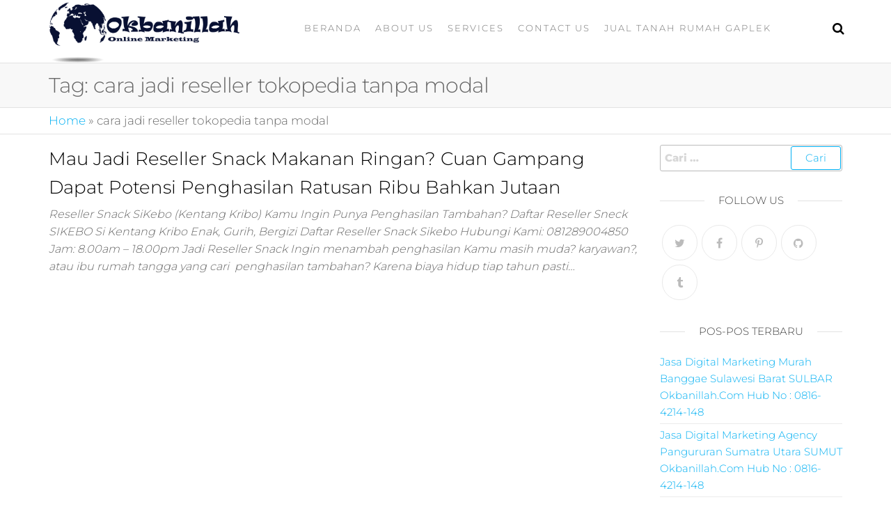

--- FILE ---
content_type: text/html; charset=UTF-8
request_url: https://okbanillah.com/tag/cara-jadi-reseller-tokopedia-tanpa-modal/
body_size: 20066
content:
<!DOCTYPE html><html class="no-js" lang="id"><head><script data-no-optimize="1">var litespeed_docref=sessionStorage.getItem("litespeed_docref");litespeed_docref&&(Object.defineProperty(document,"referrer",{get:function(){return litespeed_docref}}),sessionStorage.removeItem("litespeed_docref"));</script> <meta http-equiv="content-type" content="text/html; charset=UTF-8" /><meta http-equiv="X-UA-Compatible" content="IE=edge"><meta name="viewport" content="width=device-width, initial-scale=1"><meta name='robots' content='index, follow, max-image-preview:large, max-snippet:-1, max-video-preview:-1' /><title>cara jadi reseller tokopedia tanpa modal Archives - Harga Miring</title><link rel="canonical" href="https://okbanillah.com/tag/cara-jadi-reseller-tokopedia-tanpa-modal/" /><meta property="og:locale" content="id_ID" /><meta property="og:type" content="article" /><meta property="og:title" content="cara jadi reseller tokopedia tanpa modal Archives - Harga Miring" /><meta property="og:url" content="https://okbanillah.com/tag/cara-jadi-reseller-tokopedia-tanpa-modal/" /><meta property="og:site_name" content="Harga Miring" /><meta name="twitter:card" content="summary_large_image" /> <script type="application/ld+json" class="yoast-schema-graph">{"@context":"https://schema.org","@graph":[{"@type":"CollectionPage","@id":"https://okbanillah.com/tag/cara-jadi-reseller-tokopedia-tanpa-modal/","url":"https://okbanillah.com/tag/cara-jadi-reseller-tokopedia-tanpa-modal/","name":"cara jadi reseller tokopedia tanpa modal Archives - Harga Miring","isPartOf":{"@id":"https://okbanillah.com/#website"},"breadcrumb":{"@id":"https://okbanillah.com/tag/cara-jadi-reseller-tokopedia-tanpa-modal/#breadcrumb"},"inLanguage":"id"},{"@type":"BreadcrumbList","@id":"https://okbanillah.com/tag/cara-jadi-reseller-tokopedia-tanpa-modal/#breadcrumb","itemListElement":[{"@type":"ListItem","position":1,"name":"Home","item":"https://okbanillah.com/"},{"@type":"ListItem","position":2,"name":"cara jadi reseller tokopedia tanpa modal"}]},{"@type":"WebSite","@id":"https://okbanillah.com/#website","url":"https://okbanillah.com/","name":"Harga Miring","description":"digital marketing,marketing online,marketing 4.0,jasa digital marketing,pemasaran digital,marketing 4.0 kotler,performance digital,bisnis digital marketing,perusahaan digital marketing,jasa marketing,kotler 4.0,branding marketing digital,marketing digital social media,promosi digital,digital minds marketing,admoo,jasa pemasaran online,sem smm,media promosi digital,jasa digital marketing terbaik,marketing online offline,jasa digital marketing murah,marketing digital local,landing page marketing digital,digital marketing untuk umkm,digital marketing umkm,pemasaran digital marketing,maksud digital marketing,jasa online marketing,biaya digital marketing,harga jasa digital marketing,2 jam pahami digital marketing untuk memulai bisnis anda,2 jam pahami digital marketing untuk memulai bisnis,ads marketing digital,organico marketing,jasa digital agency,para marketing,ppl marketing digital,online marketing digital,digital marketing sms,promosi media digital,promosi digital marketing,paket digital marketing,marketing online marketing,digital marketing untuk pemula,bisnis marketing online,online marketing online,digital marketing kuliner,google marketing online,harga digital marketing,bisnis digital advertising,jasa digital marketing agency,jasa digital branding,digital marketing telkom,layanan digital marketing,penjelasan digital marketing,digital marketing denny santoso,mengenal digital marketing,bagian dari digital marketing,kerjaan digital marketing,marketing digital startup,dicari digital marketing,gaia digital agency,digital sport marketing,marketing digital digital,bagian digital marketing,digital marketing pemula,marketing digital landing page,digital marketing personas,taktik digital marketing,internet marketing google,digital marketing jasa,trade digital marketing,umkm digital marketing,digital marketing terbaik,marketing online 2021,google analytics marketing digital,mito marketing,digital marketing murah,marketing umkm,marketing digital lead,marketing untuk pemula,perusahaan digital agency,bisnis digital agency,marketing tradisional,hermawan kartajaya marketing 4.0,media marketing internet,skartec,media pemasaran digital,2 jam pahami digital marketing,digital marketing binus,marketing digital website,memahami digital marketing,digital marketing agency terbaik,marketing digital mcdonald&#039;s,digital marketing pocari sweat,online marketing internet marketing,marketing digital 2018,marketing digital offline,marketing digital internet,espm digital,memulai digital marketing,marketing 4.0 hermawan kartajaya,evolution marketing digital,paket jasa digital marketing,fakta digital marketing,jasa advertising online,bisnis online digital marketing,kotler 2017 marketing 4.0,digital pemasaran,im4u digital marketing agency,mempelajari digital marketing","publisher":{"@id":"https://okbanillah.com/#organization"},"potentialAction":[{"@type":"SearchAction","target":{"@type":"EntryPoint","urlTemplate":"https://okbanillah.com/?s={search_term_string}"},"query-input":{"@type":"PropertyValueSpecification","valueRequired":true,"valueName":"search_term_string"}}],"inLanguage":"id"},{"@type":"Organization","@id":"https://okbanillah.com/#organization","name":"Harga Miring","url":"https://okbanillah.com/","logo":{"@type":"ImageObject","inLanguage":"id","@id":"https://okbanillah.com/#/schema/logo/image/","url":"https://okbanillah.com/wp-content/uploads/2021/04/cropped-Logoku-1.png","contentUrl":"https://okbanillah.com/wp-content/uploads/2021/04/cropped-Logoku-1.png","width":2011,"height":658,"caption":"Harga Miring"},"image":{"@id":"https://okbanillah.com/#/schema/logo/image/"}}]}</script> <link rel='dns-prefetch' href='//www.googletagmanager.com' /><link rel='dns-prefetch' href='//pagead2.googlesyndication.com' /><link rel='dns-prefetch' href='//fundingchoicesmessages.google.com' /><link rel="alternate" type="application/rss+xml" title="Harga Miring &raquo; Feed" href="https://okbanillah.com/feed/" /><link rel="alternate" type="application/rss+xml" title="Harga Miring &raquo; Umpan Komentar" href="https://okbanillah.com/comments/feed/" /><link rel="alternate" type="application/rss+xml" title="Harga Miring &raquo; cara jadi reseller tokopedia tanpa modal Umpan Tag" href="https://okbanillah.com/tag/cara-jadi-reseller-tokopedia-tanpa-modal/feed/" /><link data-optimized="2" rel="stylesheet" href="https://okbanillah.com/wp-content/litespeed/css/3588a4d7a692515c61f94ab24e7d666f.css?ver=52acb" /> <script type="litespeed/javascript" data-src="https://okbanillah.com/wp-includes/js/jquery/jquery.min.js?ver=3.7.1" id="jquery-core-js"></script> 
 <script type="litespeed/javascript" data-src="https://www.googletagmanager.com/gtag/js?id=G-XL65KP70KP" id="google_gtagjs-js"></script> <script id="google_gtagjs-js-after" type="litespeed/javascript">window.dataLayer=window.dataLayer||[];function gtag(){dataLayer.push(arguments)}
gtag("set","linker",{"domains":["okbanillah.com"]});gtag("js",new Date());gtag("set","developer_id.dZTNiMT",!0);gtag("config","G-XL65KP70KP");window._googlesitekit=window._googlesitekit||{};window._googlesitekit.throttledEvents=[];window._googlesitekit.gtagEvent=(name,data)=>{var key=JSON.stringify({name,data});if(!!window._googlesitekit.throttledEvents[key]){return}window._googlesitekit.throttledEvents[key]=!0;setTimeout(()=>{delete window._googlesitekit.throttledEvents[key]},5);gtag("event",name,{...data,event_source:"site-kit"})}</script> <link rel="https://api.w.org/" href="https://okbanillah.com/wp-json/" /><link rel="alternate" title="JSON" type="application/json" href="https://okbanillah.com/wp-json/wp/v2/tags/2429" /><link rel="EditURI" type="application/rsd+xml" title="RSD" href="https://okbanillah.com/xmlrpc.php?rsd" /><meta name="generator" content="WordPress 6.9" /><meta name="generator" content="Site Kit by Google 1.171.0" /> <script type="litespeed/javascript">(function(w,d,s,l,i){w[l]=w[l]||[];w[l].push({'gtm.start':new Date().getTime(),event:'gtm.js'});var f=d.getElementsByTagName(s)[0],j=d.createElement(s),dl=l!='dataLayer'?'&l='+l:'';j.async=!0;j.src='https://www.googletagmanager.com/gtm.js?id='+i+dl;f.parentNode.insertBefore(j,f)})(window,document,'script','dataLayer','GTM-5WXF56G')</script> <meta name="google-adsense-platform-account" content="ca-host-pub-2644536267352236"><meta name="google-adsense-platform-domain" content="sitekit.withgoogle.com"><meta name="generator" content="Elementor 3.34.3; features: additional_custom_breakpoints; settings: css_print_method-external, google_font-enabled, font_display-auto">
 <script type="litespeed/javascript" data-src="https://pagead2.googlesyndication.com/pagead/js/adsbygoogle.js?client=ca-pub-6220738041343773&amp;host=ca-host-pub-2644536267352236" crossorigin="anonymous"></script> <link rel="icon" href="https://okbanillah.com/wp-content/uploads/2021/04/cropped-cropped-Logoku-32x32.png" sizes="32x32" /><link rel="icon" href="https://okbanillah.com/wp-content/uploads/2021/04/cropped-cropped-Logoku-192x192.png" sizes="192x192" /><link rel="apple-touch-icon" href="https://okbanillah.com/wp-content/uploads/2021/04/cropped-cropped-Logoku-180x180.png" /><meta name="msapplication-TileImage" content="https://okbanillah.com/wp-content/uploads/2021/04/cropped-cropped-Logoku-270x270.png" /></head><body id="blog" class="archive tag tag-cara-jadi-reseller-tokopedia-tanpa-modal tag-2429 wp-custom-logo wp-theme-futurio elementor-default elementor-kit-2516">
<noscript><iframe data-lazyloaded="1" src="about:blank" data-litespeed-src="https://www.googletagmanager.com/ns.html?id=GTM-5WXF56G"
height="0" width="0" style="display:none;visibility:hidden"></iframe></noscript>
<a class="skip-link screen-reader-text" href="#site-content">Skip to the content</a><div class="page-wrap"><div class="main-menu"><nav id="site-navigation" class="navbar navbar-default nav-pos-center"><div class="container"><div class="navbar-header"><div class="site-heading navbar-brand heading-menu" ><div class="site-branding-logo">
<a href="https://okbanillah.com/" class="custom-logo-link" rel="home"><img data-lazyloaded="1" src="[data-uri]" fetchpriority="high" width="2011" height="658" data-src="https://okbanillah.com/wp-content/uploads/2021/04/cropped-Logoku-1.png" class="custom-logo" alt="Harga Miring" decoding="async" data-srcset="https://okbanillah.com/wp-content/uploads/2021/04/cropped-Logoku-1.png 2011w, https://okbanillah.com/wp-content/uploads/2021/04/cropped-Logoku-1-300x98.png 300w, https://okbanillah.com/wp-content/uploads/2021/04/cropped-Logoku-1-1024x335.png 1024w, https://okbanillah.com/wp-content/uploads/2021/04/cropped-Logoku-1-768x251.png 768w, https://okbanillah.com/wp-content/uploads/2021/04/cropped-Logoku-1-1536x503.png 1536w" data-sizes="(max-width: 2011px) 100vw, 2011px" /></a></div><div class="site-branding-text"><p class="site-title"><a href="https://okbanillah.com/" rel="home">Harga Miring</a></p><p class="site-description">
digital marketing,marketing online,marketing 4.0,jasa digital marketing,pemasaran digital,marketing 4.0 kotler,performance digital,bisnis digital marketing,perusahaan digital marketing,jasa marketing,kotler 4.0,branding marketing digital,marketing digital social media,promosi digital,digital minds marketing,admoo,jasa pemasaran online,sem smm,media promosi digital,jasa digital marketing terbaik,marketing online offline,jasa digital marketing murah,marketing digital local,landing page marketing digital,digital marketing untuk umkm,digital marketing umkm,pemasaran digital marketing,maksud digital marketing,jasa online marketing,biaya digital marketing,harga jasa digital marketing,2 jam pahami digital marketing untuk memulai bisnis anda,2 jam pahami digital marketing untuk memulai bisnis,ads marketing digital,organico marketing,jasa digital agency,para marketing,ppl marketing digital,online marketing digital,digital marketing sms,promosi media digital,promosi digital marketing,paket digital marketing,marketing online marketing,digital marketing untuk pemula,bisnis marketing online,online marketing online,digital marketing kuliner,google marketing online,harga digital marketing,bisnis digital advertising,jasa digital marketing agency,jasa digital branding,digital marketing telkom,layanan digital marketing,penjelasan digital marketing,digital marketing denny santoso,mengenal digital marketing,bagian dari digital marketing,kerjaan digital marketing,marketing digital startup,dicari digital marketing,gaia digital agency,digital sport marketing,marketing digital digital,bagian digital marketing,digital marketing pemula,marketing digital landing page,digital marketing personas,taktik digital marketing,internet marketing google,digital marketing jasa,trade digital marketing,umkm digital marketing,digital marketing terbaik,marketing online 2021,google analytics marketing digital,mito marketing,digital marketing murah,marketing umkm,marketing digital lead,marketing untuk pemula,perusahaan digital agency,bisnis digital agency,marketing tradisional,hermawan kartajaya marketing 4.0,media marketing internet,skartec,media pemasaran digital,2 jam pahami digital marketing,digital marketing binus,marketing digital website,memahami digital marketing,digital marketing agency terbaik,marketing digital mcdonald&#039;s,digital marketing pocari sweat,online marketing internet marketing,marketing digital 2018,marketing digital offline,marketing digital internet,espm digital,memulai digital marketing,marketing 4.0 hermawan kartajaya,evolution marketing digital,paket jasa digital marketing,fakta digital marketing,jasa advertising online,bisnis online digital marketing,kotler 2017 marketing 4.0,digital pemasaran,im4u digital marketing agency,mempelajari digital marketing</p></div></div></div><div class="nav navbar-nav navbar-right icons-menu-right"><div class="top-search-icon">
<i class="fa fa-search"></i><div class="top-search-box"><form role="search" method="get" class="search-form" action="https://okbanillah.com/">
<label>
<span class="screen-reader-text">Cari untuk:</span>
<input type="search" class="search-field" placeholder="Cari &hellip;" value="" name="s" />
</label>
<input type="submit" class="search-submit" value="Cari" /></form></div></div></div>
<a href="#" id="main-menu-panel" class="open-panel" data-panel="main-menu-panel">
<span></span>
<span></span>
<span></span><div class="brand-absolute visible-xs">Menu</div>
</a><div class="menu-container"><ul id="menu-menu-utama" class="nav navbar-nav navbar-center"><li itemscope="itemscope" itemtype="https://www.schema.org/SiteNavigationElement" id="menu-item-2512" class="menu-item menu-item-type-custom menu-item-object-custom menu-item-home menu-item-2512 nav-item"><a title="Beranda" target="_blank" href="https://okbanillah.com/" class="nav-link">Beranda</a></li><li itemscope="itemscope" itemtype="https://www.schema.org/SiteNavigationElement" id="menu-item-2513" class="menu-item menu-item-type-post_type menu-item-object-page menu-item-2513 nav-item"><a title="About Us" target="_blank" href="https://okbanillah.com/about-us/" class="nav-link">About Us</a></li><li itemscope="itemscope" itemtype="https://www.schema.org/SiteNavigationElement" id="menu-item-2514" class="menu-item menu-item-type-post_type menu-item-object-page menu-item-2514 nav-item"><a title="Services" target="_blank" href="https://okbanillah.com/services/" class="nav-link">Services</a></li><li itemscope="itemscope" itemtype="https://www.schema.org/SiteNavigationElement" id="menu-item-2515" class="menu-item menu-item-type-post_type menu-item-object-page menu-item-2515 nav-item"><a title="Contact Us" target="_blank" href="https://okbanillah.com/contact-us/" class="nav-link">Contact Us</a></li><li itemscope="itemscope" itemtype="https://www.schema.org/SiteNavigationElement" id="menu-item-4859" class="menu-item menu-item-type-post_type menu-item-object-page menu-item-4859 nav-item"><a title="Jual Tanah Rumah Gaplek" href="https://okbanillah.com/jual-tanah-rumah-gaplek-kec-pondok-cabe-kel-pamulang-tangerang-selatan-banten/" class="nav-link">Jual Tanah Rumah Gaplek</a></li></ul></div></div></nav></div><div id="site-content"></div><div class="container-fluid archive-page-header"><header class="container text-left"><h1 class="page-title">Tag: <span>cara jadi reseller tokopedia tanpa modal</span></h1></header></div><div class="container-fluid head-bread" role="main"><div id="breadcrumbs" class="container text-left"><span><span><a href="https://okbanillah.com/">Home</a></span> &raquo; <span class="breadcrumb_last" aria-current="page">cara jadi reseller tokopedia tanpa modal</span></span></div></div><div class="container main-container" role="main"><div class="page-area"><div class="row"><div class="col-md-9 "><article class="futurio-post post-3779 post type-post status-publish format-standard hentry category-blog tag-agen-bisnis-online tag-agen-jualan-online tag-agen-jualan-online-terpercaya tag-agen-jualan-produk tag-agen-tanpa-modal tag-ajakan-menjadi-reseller tag-akun-dropship tag-alamat-distributor-minuman-ringan tag-apk-dropship-tanpa-modal tag-apk-jualan-online-tanpa-modal tag-apk-reseller tag-apk-reseller-tanpa-modal tag-aplikasi-dropship tag-aplikasi-dropship-cod tag-aplikasi-dropship-gratis tag-aplikasi-dropship-indonesia tag-aplikasi-dropship-tanpa-modal tag-aplikasi-dropship-termurah tag-aplikasi-dropship-terpercaya tag-aplikasi-jualan-online-tanpa-modal tag-aplikasi-jualan-tanpa-modal tag-aplikasi-reseller tag-aplikasi-reseller-cod tag-aplikasi-reseller-gratis tag-aplikasi-reseller-indonesia tag-aplikasi-reseller-makanan tag-aplikasi-reseller-tanpa-modal tag-aplikasi-reseller-terbaik tag-aplikasi-reseller-terbaik-tanpa-modal tag-aplikasi-reseller-termurah tag-aplikasi-reseller-yang-bisa-cod tag-aplikasi-suplier-termurah tag-aplikasi-untuk-dropship tag-aplikasi-untuk-dropship-gratis tag-aplikasi-untuk-jadi-reseller tag-aplikasi-untuk-menjadi-reseller tag-aplikasi-untuk-reseller tag-aplikasi-yang-cocok-untuk-reseller tag-app-reseller-terbaik tag-arti-dari-dropship-dan-reseller tag-arti-dari-join-reseller tag-arti-dari-kata-reseller tag-arti-dari-open-reseller tag-arti-dari-reseller tag-arti-dari-reseller-adalah tag-arti-dari-reseller-dan-dropship tag-arti-dropshipper-dan-reseller tag-arti-harga-reseller tag-arti-join-reseller tag-arti-kata-dropship-dalam-online-shop tag-arti-kata-open-reseller tag-arti-kata-reseller tag-arti-open-reseller tag-arti-reseller tag-arti-reseller-adalah tag-arti-reseller-dalam-olshop tag-arti-reseller-dan-customer tag-arti-reseller-dan-dropshipper tag-arti-reseller-dan-member tag-aturan-menjadi-reseller tag-aturan-reseller tag-bagaimana-menjadi-dropship tag-bagaimana-menjadi-dropshipper tag-barang-reseller-murah tag-barang-reseller-terbaik tag-barang-untuk-dropship tag-barang-yang-bagus-untuk-dropship tag-barang-yang-laku-untuk-dropship tag-beda-nya-dropship-dan-reseller tag-beda-nya-reseller-dan-dropship tag-bedanya-reseller-sama-dropship tag-bisa-dropship tag-bisnis-dropship tag-bisnis-dropship-2020 tag-bisnis-dropship-2021 tag-bisnis-dropship-adalah tag-bisnis-dropship-gratis tag-bisnis-dropship-makanan tag-bisnis-dropship-paling-laris tag-bisnis-dropship-tanpa-modal tag-bisnis-dropship-terbaik tag-bisnis-dropship-terpercaya tag-bisnis-dropship-terpercaya-tanpa-modal tag-bisnis-dropship-yang-paling-laris tag-bisnis-jadi-reseller tag-bisnis-makanan-ringan tag-bisnis-makanan-tanpa-modal tag-bisnis-online-dropship tag-bisnis-online-dropship-tanpa-modal tag-bisnis-online-dropship-terpercaya tag-bisnis-reseller tag-bisnis-reseller-2020 tag-bisnis-reseller-adalah tag-bisnis-reseller-frozen-food tag-bisnis-reseller-makanan tag-bisnis-reseller-makanan-tanpa-modal tag-bisnis-reseller-online tag-bisnis-reseller-tanpa-modal tag-bisnis-reseller-terbaik tag-bisnis-snack-makanan-ringan tag-butuh-reseller tag-cara-berbisnis-dropship tag-cara-berjualan-dropship tag-cara-bisnis-dropship tag-cara-bisnis-dropship-tanpa-modal tag-cara-bisnis-online-dropship tag-cara-bisnis-reseller tag-cara-bisnis-reseller-online tag-cara-cari-reseller tag-cara-cari-supplier-untuk-dropship tag-cara-daftar-dropship tag-cara-daftar-dropship-gratis tag-cara-daftar-jadi-reseller tag-cara-daftar-menjadi-dropshipper tag-cara-daftar-menjadi-reseller-shopee tag-cara-daftar-reseller tag-cara-daftar-reseller-di-shopee tag-cara-daftar-reseller-tokopedia tag-cara-dropship-barang tag-cara-dropship-tanpa-modal tag-cara-gabung-dropship tag-cara-gabung-jadi-reseller tag-cara-gabung-reseller tag-cara-ikut-reseller tag-cara-jadi-agen-dropship tag-cara-jadi-agen-makanan tag-cara-jadi-agen-makanan-ringan tag-cara-jadi-agen-olshop tag-cara-jadi-agen-produk tag-cara-jadi-agen-snack tag-cara-jadi-agen-snack-kiloan tag-cara-jadi-dropship-tanpa-modal tag-cara-jadi-owner-online-shop tag-cara-jadi-reseller tag-cara-jadi-reseller-daefood tag-cara-jadi-reseller-di-tokopedia tag-cara-jadi-reseller-dropship tag-cara-jadi-reseller-dropship-tokopedia tag-cara-jadi-reseller-frozen-food tag-cara-jadi-reseller-makanan tag-cara-jadi-reseller-makanan-ringan tag-cara-jadi-reseller-olshop tag-cara-jadi-reseller-online tag-cara-jadi-reseller-online-tanpa-modal tag-cara-jadi-reseller-tanpa-modal tag-cara-jadi-reseller-tokopedia tag-cara-jadi-reseller-tokopedia-tanpa-modal tag-cara-jadi-seller tag-cara-jadi-supplier-di-shopee tag-cara-join-jadi-reseller tag-cara-join-reseller tag-cara-join-reseller-di-shopee tag-cara-join-reseller-online-shop tag-cara-jualan-dropship tag-cara-jualan-online-dropship tag-cara-jualan-online-jadi-reseller tag-cara-jualan-reseller tag-cara-kerja-jadi-reseller tag-cara-kerja-menjadi-reseller tag-cara-kerja-reseller tag-cara-kerja-reseller-olshop tag-cara-kerja-reseller-online-shop tag-cara-kerja-reseller-shopee tag-cara-kerja-reseller-tanpa-modal tag-cara-membuka-dropship tag-cara-membuka-reseller tag-cara-membuka-reseller-online tag-cara-memulai-bisnis-dropship tag-cara-memulai-bisnis-reseller tag-cara-memulai-menjadi-reseller tag-cara-memulai-usaha-dropship tag-cara-memulai-usaha-dropship-tanpa-modal tag-cara-menarik-reseller tag-cara-mencari-agen-dropship tag-cara-mencari-dropshipper tag-cara-mencari-reseller tag-cara-mencari-reseller-online tag-cara-mencari-reseller-untuk-jualan-online tag-cara-mencari-supplier-dropship tag-cara-mencari-supplier-untuk-dropship tag-cara-mendaftar-dropship tag-cara-mendaftar-jadi-reseller tag-cara-mendaftar-jadi-reseller-di-shopee tag-cara-mendaftar-menjadi-reseller tag-cara-mendaftar-menjadi-reseller-shopee tag-cara-mendaftar-reseller-shopee tag-cara-mendapatkan-banyak-reseller tag-cara-mendapatkan-reseller tag-cara-mendapatkan-reseller-dengan-mudah tag-cara-mendapatkan-supplier-dropship tag-cara-mengambil-keuntungan-dari-dropship tag-cara-mengambil-keuntungan-dropship tag-cara-menghubungi-supplier-untuk-dropship tag-cara-menjadi-agen-dropship tag-cara-menjadi-agen-makanan-ringan tag-cara-menjadi-agen-olshop tag-cara-menjadi-agen-online-shop tag-cara-menjadi-agen-reseller tag-cara-menjadi-distributor-makanan-ringan tag-cara-menjadi-distributor-tanpa-modal tag-cara-menjadi-dropshipper tag-cara-menjadi-dropshipper-online-shop tag-cara-menjadi-dropshipper-tanpa-modal tag-cara-menjadi-owner-online-shop tag-cara-menjadi-reseller tag-cara-menjadi-reseller-aplikasi tag-cara-menjadi-reseller-atau-dropshipper tag-cara-menjadi-reseller-barang-branded tag-cara-menjadi-reseller-bukalapak tag-cara-menjadi-reseller-di-instagram tag-cara-menjadi-reseller-di-shopee tag-cara-menjadi-reseller-di-shopee-tanpa-modal tag-cara-menjadi-reseller-di-tokopedia tag-cara-menjadi-reseller-frozen-food tag-cara-menjadi-reseller-jualan-online tag-cara-menjadi-reseller-makanan tag-cara-menjadi-reseller-makanan-beku tag-cara-menjadi-reseller-makanan-ringan tag-cara-menjadi-reseller-olshop tag-cara-menjadi-reseller-online tag-cara-menjadi-reseller-online-shop tag-cara-menjadi-reseller-online-shop-di-shopee tag-cara-menjadi-reseller-online-shop-tanpa-modal tag-cara-menjadi-reseller-pemula tag-cara-menjadi-reseller-shopee-ke-shopee tag-cara-menjadi-reseller-shopee-tanpa-modal tag-cara-menjadi-reseller-snack tag-cara-menjadi-reseller-tanpa-modal tag-cara-menjadi-reseller-toko-online tag-cara-menjadi-reseller-tokopedia tag-cara-menjadi-supplier-di-shopee tag-cara-menjadi-supplier-dropship tag-cara-menjadi-supplier-online-shop tag-cara-mudah-menjadi-dropshipper tag-cara-open-reseller tag-cara-reseller tag-cara-reseller-di-tokopedia tag-cara-reseller-online tag-cara-reseller-tokopedia tag-cara-untuk-jadi-dropship tag-cara-untuk-jadi-reseller tag-cara-untuk-menjadi-reseller tag-cara-usaha-dropship tag-cara-usaha-dropship-tanpa-modal tag-cari-reseller-makanan tag-cari-reseller-tanpa-modal tag-cari-supplier-tangan-pertama-untuk-dropship tag-contoh-barang-dropship tag-contoh-bisnis-dropship tag-contoh-dropship tag-contoh-open-reseller tag-contoh-reseller tag-contoh-reseller-online-shop tag-contoh-syarat-dan-ketentuan-reseller tag-contoh-syarat-menjadi-reseller tag-contoh-syarat-reseller tag-contoh-syarat-reseller-makanan tag-contoh-usaha-dropship tag-customer-reseller-adalah tag-daftar-bisnis-online-shop tag-daftar-dropship-gratis tag-daftar-dropship-gratis-terpercaya tag-daftar-dropship-tanpa-modal tag-daftar-dropshipper tag-daftar-jadi-dropship-gratis tag-daftar-jadi-dropship-tanpa-modal tag-daftar-jadi-dropshipper tag-daftar-jadi-reseller tag-daftar-jadi-reseller-gratis tag-daftar-jadi-reseller-gratis-surabaya tag-daftar-jadi-reseller-online-shop tag-daftar-jadi-reseller-online-shop-bandung tag-daftar-jadi-reseller-online-shop-gratis tag-daftar-jadi-supplier tag-daftar-jualan-online tag-daftar-menjadi-reseller tag-daftar-menjadi-reseller-online-shop tag-daftar-reseller tag-daftar-reseller-di-shopee tag-daftar-reseller-dropship-gratis tag-daftar-reseller-gratis tag-daftar-reseller-gratis-2020 tag-daftar-reseller-gratis-2021 tag-daftar-reseller-gratis-tanpa-modal tag-daftar-reseller-makanan tag-daftar-reseller-online-shop-tanpa-modal tag-daftar-reseller-tanpa-modal tag-daftar-supplier tag-dibutuhkan-reseller tag-dicari-dropshipper tag-dicari-reseller tag-dicari-reseller-dropship-tanpa-modal tag-dicari-reseller-makanan tag-distributor-jajanan-kekinian tag-distributor-makanan-import-di-jakarta tag-distributor-snack-kekinian tag-distributor-snack-luar-negeri tag-distributor-tanpa-modal tag-distributor-terpercaya tag-distributor-untuk-jualan-online tag-distributor-untuk-reseller tag-drop-barang-artinya tag-dropship-apa-yang-paling-menguntungkan tag-dropship-aplikasi tag-dropship-bandung tag-dropship-barang tag-dropship-barang-import-murah tag-dropship-barang-murah tag-dropship-barang-yang-laris tag-dropship-batam tag-dropship-bisnis tag-dropship-cod-tanpa-modal tag-dropship-daftar tag-dropship-dan-reseller-adalah tag-dropship-dan-reseller-artinya tag-dropship-gratis-daftar tag-dropship-gratis-tanpa-biaya-pendaftaran tag-dropship-gratis-terpercaya tag-dropship-gratis-terpercaya-2020 tag-dropship-gratis-terpercaya-2021 tag-dropship-hp-batam tag-dropship-jogja tag-dropship-langsung-dari-pabrik tag-dropship-luar-negeri-tanpa-modal tag-dropship-makanan-bandung tag-dropship-makanan-beku tag-dropship-makanan-kekinian tag-dropship-makanan-ringan tag-dropship-makanan-ringan-online tag-dropship-makanan-sehat tag-dropship-makanan-tanpa-modal tag-dropship-malang tag-dropship-menguntungkan tag-dropship-minuman tag-dropship-mudah tag-dropship-murah-tanpa-modal tag-dropship-murah-terpercaya tag-dropship-paling-laris tag-dropship-paling-menguntungkan tag-dropship-semarang tag-dropship-snack-bandung tag-dropship-snack-kekinian tag-dropship-surabaya tag-dropship-surabaya-termurah tag-dropship-tangan-pertama tag-dropship-tangerang tag-dropship-tanpa-biaya-pendaftaran tag-dropship-tanpa-modal tag-dropship-tanpa-modal-2021 tag-dropship-tanpa-modal-terpercaya tag-dropship-terbaik tag-dropship-terbaik-2021 tag-dropship-terbaik-di-indonesia tag-dropship-terbesar-di-indonesia tag-dropship-termurah tag-dropship-termurah-dan-terpercaya tag-dropship-terpercaya tag-dropship-terpercaya-dan-murah tag-dropship-terpercaya-di-indonesia tag-dropship-terpercaya-gratis tag-dropship-untung-besar tag-dropship-yang-paling-laris tag-dropship-yang-paling-menguntungkan tag-dropship-yg-paling-menguntungkan tag-dropshipper-dan-reseller-adalah tag-dropshipper-gratis tag-dropshipper-makanan tag-foto-reseller tag-gabung-bisnis-online-gratis tag-gabung-dropship tag-gabung-dropship-gratis tag-gabung-jadi-reseller tag-gabung-jualan-online tag-gabung-reseller tag-gabung-reseller-gratis tag-gabung-reseller-tanpa-modal tag-grosir-untuk-jualan-online tag-grup-reseller tag-grup-reseller-whatsapp tag-grup-wa-reseller-tanpa-modal tag-harga-dropship tag-harga-dropship-adalah tag-harga-reseller tag-harga-reseller-adalah tag-harga-reseller-artinya tag-harga-untuk-reseller tag-ide-bisnis-reseller tag-ide-jualan-dropship tag-ide-jualan-reseller tag-ide-reseller tag-ide-reseller-online tag-iklan-mencari-reseller tag-iklan-reseller tag-info-dropship-tanpa-modal tag-info-reseller-tanpa-modal tag-ingin-jadi-dropshipper tag-ingin-jadi-reseller tag-ingin-jadi-reseller-tanpa-modal tag-ingin-menjadi-reseller tag-ingin-menjadi-reseller-online-shop-tanpa-modal tag-jadi-agen-tanpa-modal tag-jadi-distributor-tanpa-modal tag-jadi-dropship-tanpa-modal tag-jadi-dropshiper tag-jadi-dropshiper-gratis tag-jadi-dropshipper tag-jadi-reseller tag-jadi-reseller-di-shopee tag-jadi-reseller-di-tokopedia tag-jadi-reseller-gratis tag-jadi-reseller-makanan tag-jadi-reseller-online tag-jadi-reseller-online-shop tag-jadi-reseller-shopee tag-jadi-reseller-tanpa-modal tag-jadi-reseller-tokopedia tag-jadi-seller tag-jasa-dropship tag-jasa-dropship-barang tag-jasa-reseller tag-jenis-dropship tag-jenis-jenis-reseller tag-jenis-reseller tag-join-dropship-tanpa-modal tag-join-jadi-reseller tag-join-olshop-gratis tag-join-reseller-adalah tag-join-reseller-artinya tag-join-reseller-gratis tag-join-reseller-makanan tag-join-reseller-tanpa-modal tag-jual-dropship tag-jualan-dropship-paling-laris tag-jualan-reseller tag-jualan-reseller-online tag-kalimat-ajakan-untuk-jadi-reseller tag-kata-kata-ajakan-menjadi-reseller tag-kata-reseller tag-kelebihan-menjadi-reseller tag-kerja-dropship-tanpa-modal tag-kerja-reseller tag-kerja-reseller-online-tanpa-modal tag-kerjasama-dropship tag-kerjasama-reseller tag-kerugian-dropship tag-kerugian-reseller tag-ketentuan-dropship tag-ketentuan-jadi-reseller tag-ketentuan-menjadi-reseller tag-ketentuan-reseller tag-ketentuan-reseller-makanan tag-keuntungan-bisnis-dropship tag-keuntungan-dari-dropship tag-keuntungan-dropship tag-keuntungan-dropship-dan-reseller tag-keuntungan-jadi-dropship tag-keuntungan-jadi-dropshipper tag-keuntungan-jadi-reseller tag-keuntungan-jadi-reseller-shopee tag-keuntungan-join-reseller tag-keuntungan-menjadi-dropshipper tag-keuntungan-menjadi-reseller tag-keuntungan-menjadi-supplier tag-keuntungan-reseller tag-keuntungan-supplier tag-komunitas-reseller tag-kumpulan-supplier tag-langkah-awal-menjadi-reseller tag-langkah-langkah-menjadi-reseller tag-link-reseller-aplikasi-gratis tag-lowongan-dropshipper tag-lowongan-dropshipper-shopee tag-lowongan-kerja-dropship-online tag-lowongan-kerja-dropshipper tag-lowongan-reseller tag-lowongan-reseller-gratis tag-lowongan-reseller-gratis-2021 tag-lowongan-reseller-online-tanpa-modal tag-macam-macam-jenis-reseller tag-macam-macam-reseller tag-manfaat-jadi-reseller tag-manfaat-menjadi-reseller tag-mau-gabung-jadi-reseller tag-mau-jadi-reseller tag-mau-jadi-reseller-tanpa-modal tag-member-bisnis-online tag-member-jualan-online tag-memulai-bisnis-dropship tag-memulai-bisnis-reseller tag-memulai-usaha-dropship tag-mencari-reseller tag-mencari-reseller-makanan tag-mencari-reseller-online tag-mencari-reseller-online-shop tag-mencari-supplier-untuk-dropship tag-menerima-dropship tag-menerima-reseller tag-menjadi-distributor-tanpa-modal tag-menjadi-dropship tag-menjadi-dropshipper-tanpa-modal tag-menjadi-reseller tag-menjadi-reseller-atau-dropshipper tag-menjadi-reseller-di-shopee tag-menjadi-reseller-makanan-tanpa-modal tag-menjadi-reseller-online tag-menjadi-reseller-produk tag-menjadi-reseller-shopee tag-menjadi-reseller-tanpa-modal tag-menjadi-reseller-tokopedia tag-modal-jadi-reseller tag-modal-reseller tag-modal-usaha-grosir-snack tag-open-reseller-adalah tag-open-reseller-artinya tag-open-reseller-gratis tag-open-reseller-makanan tag-open-reseller-tanpa-modal tag-paket-reseller tag-paket-usaha-reseller tag-pasar-reseller tag-peluang-bisnis-dropship tag-peluang-bisnis-dropship-2021 tag-peluang-bisnis-reseller tag-peluang-bisnis-reseller-join-gratis tag-peluang-dropshipper tag-peluang-jadi-distributor-tanpa-modal tag-peluang-jadi-reseller tag-peluang-reseller tag-peluang-reseller-2021 tag-peluang-reseller-tanpa-modal tag-peluang-usaha-dropship tag-peluang-usaha-dropship-2021 tag-peluang-usaha-jadi-reseller tag-peluang-usaha-reseller tag-peluang-usaha-reseller-dan-dropship tag-peluang-usaha-reseller-frozen-food tag-peluang-usaha-reseller-tanpa-modal tag-peluang-usaha-snack tag-pendaftaran-dropship tag-pendaftaran-reseller tag-pendapatan-dropship tag-pendapatan-reseller tag-pengalaman-jadi-reseller tag-pengen-jadi-dropshipper tag-pengen-jadi-reseller tag-pengen-jadi-reseller-dari-tangan-pertama tag-pengertian-reseller-adalah tag-pengertian-reseller-dan-member tag-penghasilan-dropship tag-penghasilan-reseller tag-pengiriman-dropship tag-peraturan-menjadi-reseller tag-peraturan-reseller tag-persyaratan-jadi-reseller tag-persyaratan-menjadi-reseller tag-persyaratan-reseller tag-perusahaan-dropship tag-perusahaan-reseller tag-platform-dropship-terpercaya tag-platform-reseller-terbaik tag-produk-dropship tag-produk-dropship-terlaris-2020 tag-produk-dropship-yang-menguntungkan tag-produk-untuk-dropship tag-pusat-dropship tag-pusat-dropship-termurah tag-pusat-dropship-terpercaya tag-pusat-reseller-online-shop tag-rekomendasi-dropship tag-rekomendasi-reseller tag-rekomendasi-supplier-dropship tag-reseller-adalah-artinya tag-reseller-apk tag-reseller-artinya tag-reseller-artinya-adalah tag-reseller-atau-dropshipper tag-reseller-bandung tag-reseller-bandung-tanpa-modal tag-reseller-barang tag-reseller-barang-murah tag-reseller-brand-ternama tag-reseller-camilan tag-reseller-cemilan tag-reseller-cemilan-kekinian tag-reseller-dan-dropship-adalah tag-reseller-dan-dropship-artinya tag-reseller-di-shopee tag-reseller-di-tokopedia tag-reseller-dropship-artinya tag-reseller-dropship-semarang tag-reseller-dropship-tanpa-modal tag-reseller-dropship-terpercaya tag-reseller-gratis tag-reseller-gratis-pendaftaran tag-reseller-grosir tag-reseller-jajanan-kekinian tag-reseller-jualan-online tag-reseller-kekinian tag-reseller-kue tag-reseller-kue-kering tag-reseller-kuliner tag-reseller-langsung tag-reseller-langsung-adalah tag-reseller-makanan tag-reseller-makanan-2020 tag-reseller-makanan-beku tag-reseller-makanan-dan-minuman tag-reseller-makanan-frozen tag-reseller-makanan-frozen-food tag-reseller-makanan-kekinian tag-reseller-makanan-ringan tag-reseller-makanan-ringan-murah tag-reseller-makanan-ringan-tanpa-modal tag-reseller-makanan-ringan-tanpa-modal-2020 tag-reseller-makanan-ringan-unik tag-reseller-makanan-sehat tag-reseller-makanan-semarang tag-reseller-makanan-surabaya tag-reseller-makanan-tanpa-modal tag-reseller-makanan-yang-laris tag-reseller-menguntungkan tag-reseller-minuman tag-reseller-modal-kecil tag-reseller-murah tag-reseller-murah-tanpa-modal tag-reseller-murah-terpercaya tag-reseller-olshop-adalah tag-reseller-online-adalah tag-reseller-online-shop-tanpa-modal tag-reseller-online-tanpa-modal tag-reseller-paling-laku tag-reseller-paling-laris tag-reseller-paling-menguntungkan tag-reseller-pemula tag-reseller-produk tag-reseller-produk-makanan tag-reseller-produk-paling-laris tag-reseller-resmi tag-reseller-segala-produk tag-reseller-shopee-adalah tag-reseller-shopee-murah tag-reseller-shopee-terpercaya tag-reseller-snack tag-reseller-snack-kekinian tag-reseller-snack-semarang tag-reseller-surabaya-tanpa-modal tag-reseller-tangan-pertama-tanpa-modal tag-reseller-tanpa-modal tag-reseller-tanpa-modal-2020 tag-reseller-tanpa-modal-2021 tag-reseller-terbaik tag-reseller-terbaik-2021 tag-reseller-terbaik-di-indonesia tag-reseller-terbesar-di-indonesia tag-reseller-terdekat tag-reseller-termurah tag-reseller-termurah-dan-terpercaya tag-reseller-terpercaya tag-reseller-untuk-pemula tag-reseller-untung-besar tag-reseller-yaitu tag-reseller-yang-banyak-diminati tag-reseller-yang-laris tag-reseller-yang-menguntungkan tag-reseller-yang-menguntungkan-2020 tag-reseller-yang-paling-menguntungkan tag-rumah-dropship tag-sk-reseller tag-seller-dan-reseller tag-sistem-kerja-reseller tag-sistem-reseller-adalah tag-sistem-reseller-makanan tag-situs-dropship tag-situs-dropship-gratis tag-situs-dropship-terpercaya tag-situs-dropship-terpercaya-2020 tag-situs-dropship-terpercaya-2021 tag-situs-reseller tag-situs-reseller-terbaik tag-supplier-barang tag-supplier-bisnis-online tag-supplier-dan-reseller tag-supplier-dropship-jogja tag-supplier-dropship-semarang tag-supplier-dropship-tangan-pertama tag-supplier-dropship-terpercaya tag-supplier-jualan-online tag-supplier-makanan-ringan-online tag-supplier-murah-terpercaya tag-supplier-produk tag-supplier-tanpa-modal tag-supplier-terbaik tag-supplier-terbaik-untuk-dropship tag-supplier-terpercaya tag-supplier-terpercaya-untuk-dropship tag-supplier-toko-online-terpercaya tag-supplier-untuk-dropship tag-supplier-untuk-jualan-online tag-syarat-dan-ketentuan-dropship tag-syarat-dan-ketentuan-menjadi-reseller tag-syarat-dan-ketentuan-reseller tag-syarat-dan-ketentuan-reseller-makanan tag-syarat-dropship tag-syarat-jadi-dropshipper tag-syarat-jadi-reseller tag-syarat-jadi-reseller-online-shop tag-syarat-jadi-reseller-shopee tag-syarat-join-reseller tag-syarat-ketentuan-reseller tag-syarat-menjadi-agen-makanan-ringan tag-syarat-menjadi-dropship tag-syarat-menjadi-reseller tag-syarat-menjadi-reseller-makanan tag-syarat-menjadi-reseller-shopee tag-syarat-pendaftaran-reseller tag-syarat-reseller tag-syarat-reseller-makanan tag-syarat-reseller-olshop tag-syarat-syarat-menjadi-reseller tag-syarat-untuk-menjadi-reseller tag-tempat-dropship tag-tempat-dropship-gratis tag-tempat-dropship-terbaik tag-tempat-dropship-termurah tag-tempat-dropship-terpercaya tag-tempat-reseller tag-testimoni-reseller tag-tips-jadi-reseller tag-tips-jadi-reseller-di-shopee tag-tips-jadi-reseller-online tag-tips-jadi-reseller-pemula tag-tips-mencari-reseller tag-tips-menjadi-reseller tag-tips-menjadi-reseller-pemula tag-tips-reseller tag-tips-reseller-pemula tag-toko-grosir-online-terpercaya tag-toko-reseller-terpercaya tag-toko-shopee-untuk-reseller tag-trik-jadi-reseller tag-trik-menjadi-reseller tag-tujuan-menjadi-reseller tag-tutorial-jadi-reseller tag-untung-dropship tag-usaha-dropship tag-usaha-dropship-adalah tag-usaha-dropship-makanan tag-usaha-dropship-tanpa-modal tag-usaha-dropship-terpercaya tag-usaha-dropship-yang-menguntungkan tag-usaha-frozen-food-reseller tag-usaha-reseller tag-usaha-reseller-frozen-food tag-usaha-reseller-makanan tag-usaha-reseller-tanpa-modal tag-usaha-reseller-yang-menguntungkan tag-usaha-snack tag-web-dropship-terpercaya tag-website-reseller-terbaik tag-website-untuk-dropship tag-yang-dimaksud-dengan-reseller"><div class="news-item row"><div class="news-text-wrap col-md-12"><div class="content-date-comments"></div><h2 class="entry-title"><a href="https://okbanillah.com/reseller-snack-makanan-ringan-cuan-gampang-didapat/" rel="bookmark">Mau Jadi Reseller Snack Makanan Ringan? Cuan Gampang Dapat Potensi Penghasilan Ratusan Ribu Bahkan Jutaan</a></h2><div class="post-excerpt"><p>Reseller Snack SiKebo (Kentang Kribo) Kamu Ingin Punya Penghasilan Tambahan? Daftar Reseller Sneck SIKEBO Si Kentang Kribo Enak, Gurih, Bergizi Daftar Reseller Snack Sikebo Hubungi Kami: 081289004850 Jam: 8.00am &#8211; 18.00pm Jadi Reseller Snack Ingin menambah penghasilan Kamu masih muda? karyawan?, atau ibu rumah tangga yang cari  penghasilan tambahan? Karena biaya hidup tiap tahun pasti&hellip;</p></div></div></div></article></div><aside id="sidebar" class="col-md-3 "><div id="search-2" class="widget widget_search"><form role="search" method="get" class="search-form" action="https://okbanillah.com/">
<label>
<span class="screen-reader-text">Cari untuk:</span>
<input type="search" class="search-field" placeholder="Cari &hellip;" value="" name="s" />
</label>
<input type="submit" class="search-submit" value="Cari" /></form></div><div id="block-2" class="widget widget_block"><script type="litespeed/javascript" data-src="https://pagead2.googlesyndication.com/pagead/js/adsbygoogle.js?client=ca-pub-6220738041343773"
     crossorigin="anonymous"></script> 
<ins class="adsbygoogle"
style="display:block"
data-ad-client="ca-pub-6220738041343773"
data-ad-slot="6483104563"
data-ad-format="auto"
data-full-width-responsive="true"></ins> <script type="litespeed/javascript">(adsbygoogle=window.adsbygoogle||[]).push({})</script></div><div id="futurio_social-1" class="widget widget-futuriowp-social social-widget"><div class="widget-title"><h3>Follow Us</h3></div><ul class="futuriowp-social-icons float style-light"><li class="futuriowp-twitter"><a href="#" title="Twitter"  style="height:51px;width:51px;line-height:51px;border-radius:30px;" target="_blank"><i class="fa fa-twitter"></i></a></li><li class="futuriowp-facebook"><a href="#" title="Facebook"  style="height:51px;width:51px;line-height:51px;border-radius:30px;" target="_blank"><i class="fa fa-facebook"></i></a></li><li class="futuriowp-pinterest"><a href="#" title="Pinterest"  style="height:51px;width:51px;line-height:51px;border-radius:30px;" target="_blank"><i class="fa fa-pinterest-p"></i></a></li><li class="futuriowp-github"><a href="#" title="GitHub"  style="height:51px;width:51px;line-height:51px;border-radius:30px;" target="_blank"><i class="fa fa-github"></i></a></li><li class="futuriowp-tumblr"><a href="#" title="Tumblr"  style="height:51px;width:51px;line-height:51px;border-radius:30px;" target="_blank"><i class="fa fa-tumblr"></i></a></li></ul></div><div id="recent-posts-2" class="widget widget_recent_entries"><div class="widget-title"><h3>Pos-pos Terbaru</h3></div><ul><li>
<a href="https://okbanillah.com/jasa-digital-marketing-murah-banggae-sulawesi-barat-sulbar-okbanillah-com-hub-no-0816-4214-148/">Jasa Digital Marketing Murah Banggae Sulawesi Barat SULBAR Okbanillah.Com Hub No : 0816-4214-148</a></li><li>
<a href="https://okbanillah.com/jasa-digital-marketing-agency-pangururan-sumatra-utara-sumut-okbanillah-com-hub-no-0816-4214-148/">Jasa Digital Marketing Agency Pangururan Sumatra Utara SUMUT Okbanillah.Com Hub No : 0816-4214-148</a></li><li>
<a href="https://okbanillah.com/jasa-digital-marketing-terbaik-labungkari-sulawesi-tenggara-sultra-okbanillah-com-hub-no-0816-4214-148/">Jasa Digital Marketing Terbaik Labungkari Sulawesi Tenggara SULTRA Okbanillah.Com Hub No : 0816-4214-148</a></li><li>
<a href="https://okbanillah.com/biaya-jasa-digital-marketing-ujoh-bilang-kalimantan-timur-kaltim-okbanillah-com-hub-no-0816-4214-148/">Biaya Jasa Digital Marketing Ujoh Bilang Kalimantan Timur KALTIM Okbanillah.Com Hub No : 0816-4214-148</a></li><li>
<a href="https://okbanillah.com/jasa-seo-specialist-sukadana-kalimantan-barat-kalbar-okbanillah-com-hub-no-0816-4214-148/">Jasa Seo Specialist Sukadana Kalimantan Barat KALBAR Okbanillah.Com Hub No : 0816-4214-148</a></li></ul></div></aside></div></div></div><footer id="colophon" class="elementor-footer-credits"></footer></div> <script type="speculationrules">{"prefetch":[{"source":"document","where":{"and":[{"href_matches":"/*"},{"not":{"href_matches":["/wp-*.php","/wp-admin/*","/wp-content/uploads/*","/wp-content/*","/wp-content/plugins/*","/wp-content/themes/futurio/*","/*\\?(.+)"]}},{"not":{"selector_matches":"a[rel~=\"nofollow\"]"}},{"not":{"selector_matches":".no-prefetch, .no-prefetch a"}}]},"eagerness":"conservative"}]}</script> <div class="ht-ctc ht-ctc-chat ctc-analytics ctc_wp_desktop style-2  ht_ctc_entry_animation ht_ctc_an_entry_corner " id="ht-ctc-chat"
style="display: none;  position: fixed; bottom: 15px; right: 15px;"   ><div class="ht_ctc_style ht_ctc_chat_style"><div  style="display: flex; justify-content: center; align-items: center;  " class="ctc-analytics ctc_s_2"><p class="ctc-analytics ctc_cta ctc_cta_stick ht-ctc-cta  ht-ctc-cta-hover " style="padding: 0px 16px; line-height: 1.6; font-size: 15px; background-color: #25D366; color: #ffffff; border-radius:10px; margin:0 10px;  display: none; order: 0; ">Hubungi Kami</p>
<svg style="pointer-events:none; display:block; height:50px; width:50px;" width="50px" height="50px" viewBox="0 0 1024 1024">
<defs>
<path id="htwasqicona-chat" d="M1023.941 765.153c0 5.606-.171 17.766-.508 27.159-.824 22.982-2.646 52.639-5.401 66.151-4.141 20.306-10.392 39.472-18.542 55.425-9.643 18.871-21.943 35.775-36.559 50.364-14.584 14.56-31.472 26.812-50.315 36.416-16.036 8.172-35.322 14.426-55.744 18.549-13.378 2.701-42.812 4.488-65.648 5.3-9.402.336-21.564.505-27.15.505l-504.226-.081c-5.607 0-17.765-.172-27.158-.509-22.983-.824-52.639-2.646-66.152-5.4-20.306-4.142-39.473-10.392-55.425-18.542-18.872-9.644-35.775-21.944-50.364-36.56-14.56-14.584-26.812-31.471-36.415-50.314-8.174-16.037-14.428-35.323-18.551-55.744-2.7-13.378-4.487-42.812-5.3-65.649-.334-9.401-.503-21.563-.503-27.148l.08-504.228c0-5.607.171-17.766.508-27.159.825-22.983 2.646-52.639 5.401-66.151 4.141-20.306 10.391-39.473 18.542-55.426C34.154 93.24 46.455 76.336 61.07 61.747c14.584-14.559 31.472-26.812 50.315-36.416 16.037-8.172 35.324-14.426 55.745-18.549 13.377-2.701 42.812-4.488 65.648-5.3 9.402-.335 21.565-.504 27.149-.504l504.227.081c5.608 0 17.766.171 27.159.508 22.983.825 52.638 2.646 66.152 5.401 20.305 4.141 39.472 10.391 55.425 18.542 18.871 9.643 35.774 21.944 50.363 36.559 14.559 14.584 26.812 31.471 36.415 50.315 8.174 16.037 14.428 35.323 18.551 55.744 2.7 13.378 4.486 42.812 5.3 65.649.335 9.402.504 21.564.504 27.15l-.082 504.226z"/>
</defs>
<linearGradient id="htwasqiconb-chat" gradientUnits="userSpaceOnUse" x1="512.001" y1=".978" x2="512.001" y2="1025.023">
<stop offset="0" stop-color="#61fd7d"/>
<stop offset="1" stop-color="#2bb826"/>
</linearGradient>
<use xlink:href="#htwasqicona-chat" overflow="visible" style="fill: url(#htwasqiconb-chat)" fill="url(#htwasqiconb-chat)"/>
<g>
<path style="fill: #FFFFFF;" fill="#FFF" d="M783.302 243.246c-69.329-69.387-161.529-107.619-259.763-107.658-202.402 0-367.133 164.668-367.214 367.072-.026 64.699 16.883 127.854 49.017 183.522l-52.096 190.229 194.665-51.047c53.636 29.244 114.022 44.656 175.482 44.682h.151c202.382 0 367.128-164.688 367.21-367.094.039-98.087-38.121-190.319-107.452-259.706zM523.544 808.047h-.125c-54.767-.021-108.483-14.729-155.344-42.529l-11.146-6.612-115.517 30.293 30.834-112.592-7.259-11.544c-30.552-48.579-46.688-104.729-46.664-162.379.066-168.229 136.985-305.096 305.339-305.096 81.521.031 158.154 31.811 215.779 89.482s89.342 134.332 89.312 215.859c-.066 168.243-136.984 305.118-305.209 305.118zm167.415-228.515c-9.177-4.591-54.286-26.782-62.697-29.843-8.41-3.062-14.526-4.592-20.645 4.592-6.115 9.182-23.699 29.843-29.053 35.964-5.352 6.122-10.704 6.888-19.879 2.296-9.176-4.591-38.74-14.277-73.786-45.526-27.275-24.319-45.691-54.359-51.043-63.543-5.352-9.183-.569-14.146 4.024-18.72 4.127-4.109 9.175-10.713 13.763-16.069 4.587-5.355 6.117-9.183 9.175-15.304 3.059-6.122 1.529-11.479-.765-16.07-2.293-4.591-20.644-49.739-28.29-68.104-7.447-17.886-15.013-15.466-20.645-15.747-5.346-.266-11.469-.322-17.585-.322s-16.057 2.295-24.467 11.478-32.113 31.374-32.113 76.521c0 45.147 32.877 88.764 37.465 94.885 4.588 6.122 64.699 98.771 156.741 138.502 21.892 9.45 38.982 15.094 52.308 19.322 21.98 6.979 41.982 5.995 57.793 3.634 17.628-2.633 54.284-22.189 61.932-43.615 7.646-21.427 7.646-39.791 5.352-43.617-2.294-3.826-8.41-6.122-17.585-10.714z"/>
</g>
</svg></div></div></div>
<span class="ht_ctc_chat_data" data-settings="{&quot;number&quot;:&quot;628164214148&quot;,&quot;pre_filled&quot;:&quot;Tinggalkan pesan, kami siap membantu Anda&quot;,&quot;dis_m&quot;:&quot;show&quot;,&quot;dis_d&quot;:&quot;show&quot;,&quot;css&quot;:&quot;cursor: pointer; z-index: 99999999;&quot;,&quot;pos_d&quot;:&quot;position: fixed; bottom: 15px; right: 15px;&quot;,&quot;pos_m&quot;:&quot;position: fixed; bottom: 15px; right: 15px;&quot;,&quot;side_d&quot;:&quot;right&quot;,&quot;side_m&quot;:&quot;right&quot;,&quot;schedule&quot;:&quot;no&quot;,&quot;se&quot;:150,&quot;ani&quot;:&quot;no-animation&quot;,&quot;url_target_d&quot;:&quot;_blank&quot;,&quot;ga&quot;:&quot;yes&quot;,&quot;gtm&quot;:&quot;1&quot;,&quot;fb&quot;:&quot;yes&quot;,&quot;webhook_format&quot;:&quot;json&quot;,&quot;g_init&quot;:&quot;default&quot;,&quot;g_an_event_name&quot;:&quot;click to chat&quot;,&quot;gtm_event_name&quot;:&quot;Click to Chat&quot;,&quot;pixel_event_name&quot;:&quot;Click to Chat by HoliThemes&quot;}" data-rest="d67f74040f"></span> <script id="ht_ctc_app_js-js-extra" type="litespeed/javascript">var ht_ctc_chat_var={"number":"628164214148","pre_filled":"Tinggalkan pesan, kami siap membantu Anda","dis_m":"show","dis_d":"show","css":"cursor: pointer; z-index: 99999999;","pos_d":"position: fixed; bottom: 15px; right: 15px;","pos_m":"position: fixed; bottom: 15px; right: 15px;","side_d":"right","side_m":"right","schedule":"no","se":"150","ani":"no-animation","url_target_d":"_blank","ga":"yes","gtm":"1","fb":"yes","webhook_format":"json","g_init":"default","g_an_event_name":"click to chat","gtm_event_name":"Click to Chat","pixel_event_name":"Click to Chat by HoliThemes"};var ht_ctc_variables={"g_an_event_name":"click to chat","gtm_event_name":"Click to Chat","pixel_event_type":"trackCustom","pixel_event_name":"Click to Chat by HoliThemes","g_an_params":["g_an_param_1","g_an_param_2","g_an_param_3"],"g_an_param_1":{"key":"number","value":"{number}"},"g_an_param_2":{"key":"title","value":"{title}"},"g_an_param_3":{"key":"url","value":"{url}"},"pixel_params":["pixel_param_1","pixel_param_2","pixel_param_3","pixel_param_4"],"pixel_param_1":{"key":"Category","value":"Click to Chat for WhatsApp"},"pixel_param_2":{"key":"ID","value":"{number}"},"pixel_param_3":{"key":"Title","value":"{title}"},"pixel_param_4":{"key":"URL","value":"{url}"},"gtm_params":["gtm_param_1","gtm_param_2","gtm_param_3","gtm_param_4","gtm_param_5"],"gtm_param_1":{"key":"type","value":"chat"},"gtm_param_2":{"key":"number","value":"{number}"},"gtm_param_3":{"key":"title","value":"{title}"},"gtm_param_4":{"key":"url","value":"{url}"},"gtm_param_5":{"key":"ref","value":"dataLayer push"}}</script> <script id="wp-emoji-settings" type="application/json">{"baseUrl":"https://s.w.org/images/core/emoji/17.0.2/72x72/","ext":".png","svgUrl":"https://s.w.org/images/core/emoji/17.0.2/svg/","svgExt":".svg","source":{"concatemoji":"https://okbanillah.com/wp-includes/js/wp-emoji-release.min.js?ver=6.9"}}</script> <script type="module">/*  */
/*! This file is auto-generated */
const a=JSON.parse(document.getElementById("wp-emoji-settings").textContent),o=(window._wpemojiSettings=a,"wpEmojiSettingsSupports"),s=["flag","emoji"];function i(e){try{var t={supportTests:e,timestamp:(new Date).valueOf()};sessionStorage.setItem(o,JSON.stringify(t))}catch(e){}}function c(e,t,n){e.clearRect(0,0,e.canvas.width,e.canvas.height),e.fillText(t,0,0);t=new Uint32Array(e.getImageData(0,0,e.canvas.width,e.canvas.height).data);e.clearRect(0,0,e.canvas.width,e.canvas.height),e.fillText(n,0,0);const a=new Uint32Array(e.getImageData(0,0,e.canvas.width,e.canvas.height).data);return t.every((e,t)=>e===a[t])}function p(e,t){e.clearRect(0,0,e.canvas.width,e.canvas.height),e.fillText(t,0,0);var n=e.getImageData(16,16,1,1);for(let e=0;e<n.data.length;e++)if(0!==n.data[e])return!1;return!0}function u(e,t,n,a){switch(t){case"flag":return n(e,"\ud83c\udff3\ufe0f\u200d\u26a7\ufe0f","\ud83c\udff3\ufe0f\u200b\u26a7\ufe0f")?!1:!n(e,"\ud83c\udde8\ud83c\uddf6","\ud83c\udde8\u200b\ud83c\uddf6")&&!n(e,"\ud83c\udff4\udb40\udc67\udb40\udc62\udb40\udc65\udb40\udc6e\udb40\udc67\udb40\udc7f","\ud83c\udff4\u200b\udb40\udc67\u200b\udb40\udc62\u200b\udb40\udc65\u200b\udb40\udc6e\u200b\udb40\udc67\u200b\udb40\udc7f");case"emoji":return!a(e,"\ud83e\u1fac8")}return!1}function f(e,t,n,a){let r;const o=(r="undefined"!=typeof WorkerGlobalScope&&self instanceof WorkerGlobalScope?new OffscreenCanvas(300,150):document.createElement("canvas")).getContext("2d",{willReadFrequently:!0}),s=(o.textBaseline="top",o.font="600 32px Arial",{});return e.forEach(e=>{s[e]=t(o,e,n,a)}),s}function r(e){var t=document.createElement("script");t.src=e,t.defer=!0,document.head.appendChild(t)}a.supports={everything:!0,everythingExceptFlag:!0},new Promise(t=>{let n=function(){try{var e=JSON.parse(sessionStorage.getItem(o));if("object"==typeof e&&"number"==typeof e.timestamp&&(new Date).valueOf()<e.timestamp+604800&&"object"==typeof e.supportTests)return e.supportTests}catch(e){}return null}();if(!n){if("undefined"!=typeof Worker&&"undefined"!=typeof OffscreenCanvas&&"undefined"!=typeof URL&&URL.createObjectURL&&"undefined"!=typeof Blob)try{var e="postMessage("+f.toString()+"("+[JSON.stringify(s),u.toString(),c.toString(),p.toString()].join(",")+"));",a=new Blob([e],{type:"text/javascript"});const r=new Worker(URL.createObjectURL(a),{name:"wpTestEmojiSupports"});return void(r.onmessage=e=>{i(n=e.data),r.terminate(),t(n)})}catch(e){}i(n=f(s,u,c,p))}t(n)}).then(e=>{for(const n in e)a.supports[n]=e[n],a.supports.everything=a.supports.everything&&a.supports[n],"flag"!==n&&(a.supports.everythingExceptFlag=a.supports.everythingExceptFlag&&a.supports[n]);var t;a.supports.everythingExceptFlag=a.supports.everythingExceptFlag&&!a.supports.flag,a.supports.everything||((t=a.source||{}).concatemoji?r(t.concatemoji):t.wpemoji&&t.twemoji&&(r(t.twemoji),r(t.wpemoji)))});
//# sourceURL=https://okbanillah.com/wp-includes/js/wp-emoji-loader.min.js
/*  */</script> <script data-no-optimize="1">window.lazyLoadOptions=Object.assign({},{threshold:300},window.lazyLoadOptions||{});!function(t,e){"object"==typeof exports&&"undefined"!=typeof module?module.exports=e():"function"==typeof define&&define.amd?define(e):(t="undefined"!=typeof globalThis?globalThis:t||self).LazyLoad=e()}(this,function(){"use strict";function e(){return(e=Object.assign||function(t){for(var e=1;e<arguments.length;e++){var n,a=arguments[e];for(n in a)Object.prototype.hasOwnProperty.call(a,n)&&(t[n]=a[n])}return t}).apply(this,arguments)}function o(t){return e({},at,t)}function l(t,e){return t.getAttribute(gt+e)}function c(t){return l(t,vt)}function s(t,e){return function(t,e,n){e=gt+e;null!==n?t.setAttribute(e,n):t.removeAttribute(e)}(t,vt,e)}function i(t){return s(t,null),0}function r(t){return null===c(t)}function u(t){return c(t)===_t}function d(t,e,n,a){t&&(void 0===a?void 0===n?t(e):t(e,n):t(e,n,a))}function f(t,e){et?t.classList.add(e):t.className+=(t.className?" ":"")+e}function _(t,e){et?t.classList.remove(e):t.className=t.className.replace(new RegExp("(^|\\s+)"+e+"(\\s+|$)")," ").replace(/^\s+/,"").replace(/\s+$/,"")}function g(t){return t.llTempImage}function v(t,e){!e||(e=e._observer)&&e.unobserve(t)}function b(t,e){t&&(t.loadingCount+=e)}function p(t,e){t&&(t.toLoadCount=e)}function n(t){for(var e,n=[],a=0;e=t.children[a];a+=1)"SOURCE"===e.tagName&&n.push(e);return n}function h(t,e){(t=t.parentNode)&&"PICTURE"===t.tagName&&n(t).forEach(e)}function a(t,e){n(t).forEach(e)}function m(t){return!!t[lt]}function E(t){return t[lt]}function I(t){return delete t[lt]}function y(e,t){var n;m(e)||(n={},t.forEach(function(t){n[t]=e.getAttribute(t)}),e[lt]=n)}function L(a,t){var o;m(a)&&(o=E(a),t.forEach(function(t){var e,n;e=a,(t=o[n=t])?e.setAttribute(n,t):e.removeAttribute(n)}))}function k(t,e,n){f(t,e.class_loading),s(t,st),n&&(b(n,1),d(e.callback_loading,t,n))}function A(t,e,n){n&&t.setAttribute(e,n)}function O(t,e){A(t,rt,l(t,e.data_sizes)),A(t,it,l(t,e.data_srcset)),A(t,ot,l(t,e.data_src))}function w(t,e,n){var a=l(t,e.data_bg_multi),o=l(t,e.data_bg_multi_hidpi);(a=nt&&o?o:a)&&(t.style.backgroundImage=a,n=n,f(t=t,(e=e).class_applied),s(t,dt),n&&(e.unobserve_completed&&v(t,e),d(e.callback_applied,t,n)))}function x(t,e){!e||0<e.loadingCount||0<e.toLoadCount||d(t.callback_finish,e)}function M(t,e,n){t.addEventListener(e,n),t.llEvLisnrs[e]=n}function N(t){return!!t.llEvLisnrs}function z(t){if(N(t)){var e,n,a=t.llEvLisnrs;for(e in a){var o=a[e];n=e,o=o,t.removeEventListener(n,o)}delete t.llEvLisnrs}}function C(t,e,n){var a;delete t.llTempImage,b(n,-1),(a=n)&&--a.toLoadCount,_(t,e.class_loading),e.unobserve_completed&&v(t,n)}function R(i,r,c){var l=g(i)||i;N(l)||function(t,e,n){N(t)||(t.llEvLisnrs={});var a="VIDEO"===t.tagName?"loadeddata":"load";M(t,a,e),M(t,"error",n)}(l,function(t){var e,n,a,o;n=r,a=c,o=u(e=i),C(e,n,a),f(e,n.class_loaded),s(e,ut),d(n.callback_loaded,e,a),o||x(n,a),z(l)},function(t){var e,n,a,o;n=r,a=c,o=u(e=i),C(e,n,a),f(e,n.class_error),s(e,ft),d(n.callback_error,e,a),o||x(n,a),z(l)})}function T(t,e,n){var a,o,i,r,c;t.llTempImage=document.createElement("IMG"),R(t,e,n),m(c=t)||(c[lt]={backgroundImage:c.style.backgroundImage}),i=n,r=l(a=t,(o=e).data_bg),c=l(a,o.data_bg_hidpi),(r=nt&&c?c:r)&&(a.style.backgroundImage='url("'.concat(r,'")'),g(a).setAttribute(ot,r),k(a,o,i)),w(t,e,n)}function G(t,e,n){var a;R(t,e,n),a=e,e=n,(t=Et[(n=t).tagName])&&(t(n,a),k(n,a,e))}function D(t,e,n){var a;a=t,(-1<It.indexOf(a.tagName)?G:T)(t,e,n)}function S(t,e,n){var a;t.setAttribute("loading","lazy"),R(t,e,n),a=e,(e=Et[(n=t).tagName])&&e(n,a),s(t,_t)}function V(t){t.removeAttribute(ot),t.removeAttribute(it),t.removeAttribute(rt)}function j(t){h(t,function(t){L(t,mt)}),L(t,mt)}function F(t){var e;(e=yt[t.tagName])?e(t):m(e=t)&&(t=E(e),e.style.backgroundImage=t.backgroundImage)}function P(t,e){var n;F(t),n=e,r(e=t)||u(e)||(_(e,n.class_entered),_(e,n.class_exited),_(e,n.class_applied),_(e,n.class_loading),_(e,n.class_loaded),_(e,n.class_error)),i(t),I(t)}function U(t,e,n,a){var o;n.cancel_on_exit&&(c(t)!==st||"IMG"===t.tagName&&(z(t),h(o=t,function(t){V(t)}),V(o),j(t),_(t,n.class_loading),b(a,-1),i(t),d(n.callback_cancel,t,e,a)))}function $(t,e,n,a){var o,i,r=(i=t,0<=bt.indexOf(c(i)));s(t,"entered"),f(t,n.class_entered),_(t,n.class_exited),o=t,i=a,n.unobserve_entered&&v(o,i),d(n.callback_enter,t,e,a),r||D(t,n,a)}function q(t){return t.use_native&&"loading"in HTMLImageElement.prototype}function H(t,o,i){t.forEach(function(t){return(a=t).isIntersecting||0<a.intersectionRatio?$(t.target,t,o,i):(e=t.target,n=t,a=o,t=i,void(r(e)||(f(e,a.class_exited),U(e,n,a,t),d(a.callback_exit,e,n,t))));var e,n,a})}function B(e,n){var t;tt&&!q(e)&&(n._observer=new IntersectionObserver(function(t){H(t,e,n)},{root:(t=e).container===document?null:t.container,rootMargin:t.thresholds||t.threshold+"px"}))}function J(t){return Array.prototype.slice.call(t)}function K(t){return t.container.querySelectorAll(t.elements_selector)}function Q(t){return c(t)===ft}function W(t,e){return e=t||K(e),J(e).filter(r)}function X(e,t){var n;(n=K(e),J(n).filter(Q)).forEach(function(t){_(t,e.class_error),i(t)}),t.update()}function t(t,e){var n,a,t=o(t);this._settings=t,this.loadingCount=0,B(t,this),n=t,a=this,Y&&window.addEventListener("online",function(){X(n,a)}),this.update(e)}var Y="undefined"!=typeof window,Z=Y&&!("onscroll"in window)||"undefined"!=typeof navigator&&/(gle|ing|ro)bot|crawl|spider/i.test(navigator.userAgent),tt=Y&&"IntersectionObserver"in window,et=Y&&"classList"in document.createElement("p"),nt=Y&&1<window.devicePixelRatio,at={elements_selector:".lazy",container:Z||Y?document:null,threshold:300,thresholds:null,data_src:"src",data_srcset:"srcset",data_sizes:"sizes",data_bg:"bg",data_bg_hidpi:"bg-hidpi",data_bg_multi:"bg-multi",data_bg_multi_hidpi:"bg-multi-hidpi",data_poster:"poster",class_applied:"applied",class_loading:"litespeed-loading",class_loaded:"litespeed-loaded",class_error:"error",class_entered:"entered",class_exited:"exited",unobserve_completed:!0,unobserve_entered:!1,cancel_on_exit:!0,callback_enter:null,callback_exit:null,callback_applied:null,callback_loading:null,callback_loaded:null,callback_error:null,callback_finish:null,callback_cancel:null,use_native:!1},ot="src",it="srcset",rt="sizes",ct="poster",lt="llOriginalAttrs",st="loading",ut="loaded",dt="applied",ft="error",_t="native",gt="data-",vt="ll-status",bt=[st,ut,dt,ft],pt=[ot],ht=[ot,ct],mt=[ot,it,rt],Et={IMG:function(t,e){h(t,function(t){y(t,mt),O(t,e)}),y(t,mt),O(t,e)},IFRAME:function(t,e){y(t,pt),A(t,ot,l(t,e.data_src))},VIDEO:function(t,e){a(t,function(t){y(t,pt),A(t,ot,l(t,e.data_src))}),y(t,ht),A(t,ct,l(t,e.data_poster)),A(t,ot,l(t,e.data_src)),t.load()}},It=["IMG","IFRAME","VIDEO"],yt={IMG:j,IFRAME:function(t){L(t,pt)},VIDEO:function(t){a(t,function(t){L(t,pt)}),L(t,ht),t.load()}},Lt=["IMG","IFRAME","VIDEO"];return t.prototype={update:function(t){var e,n,a,o=this._settings,i=W(t,o);{if(p(this,i.length),!Z&&tt)return q(o)?(e=o,n=this,i.forEach(function(t){-1!==Lt.indexOf(t.tagName)&&S(t,e,n)}),void p(n,0)):(t=this._observer,o=i,t.disconnect(),a=t,void o.forEach(function(t){a.observe(t)}));this.loadAll(i)}},destroy:function(){this._observer&&this._observer.disconnect(),K(this._settings).forEach(function(t){I(t)}),delete this._observer,delete this._settings,delete this.loadingCount,delete this.toLoadCount},loadAll:function(t){var e=this,n=this._settings;W(t,n).forEach(function(t){v(t,e),D(t,n,e)})},restoreAll:function(){var e=this._settings;K(e).forEach(function(t){P(t,e)})}},t.load=function(t,e){e=o(e);D(t,e)},t.resetStatus=function(t){i(t)},t}),function(t,e){"use strict";function n(){e.body.classList.add("litespeed_lazyloaded")}function a(){console.log("[LiteSpeed] Start Lazy Load"),o=new LazyLoad(Object.assign({},t.lazyLoadOptions||{},{elements_selector:"[data-lazyloaded]",callback_finish:n})),i=function(){o.update()},t.MutationObserver&&new MutationObserver(i).observe(e.documentElement,{childList:!0,subtree:!0,attributes:!0})}var o,i;t.addEventListener?t.addEventListener("load",a,!1):t.attachEvent("onload",a)}(window,document);</script><script data-no-optimize="1">window.litespeed_ui_events=window.litespeed_ui_events||["mouseover","click","keydown","wheel","touchmove","touchstart"];var urlCreator=window.URL||window.webkitURL;function litespeed_load_delayed_js_force(){console.log("[LiteSpeed] Start Load JS Delayed"),litespeed_ui_events.forEach(e=>{window.removeEventListener(e,litespeed_load_delayed_js_force,{passive:!0})}),document.querySelectorAll("iframe[data-litespeed-src]").forEach(e=>{e.setAttribute("src",e.getAttribute("data-litespeed-src"))}),"loading"==document.readyState?window.addEventListener("DOMContentLoaded",litespeed_load_delayed_js):litespeed_load_delayed_js()}litespeed_ui_events.forEach(e=>{window.addEventListener(e,litespeed_load_delayed_js_force,{passive:!0})});async function litespeed_load_delayed_js(){let t=[];for(var d in document.querySelectorAll('script[type="litespeed/javascript"]').forEach(e=>{t.push(e)}),t)await new Promise(e=>litespeed_load_one(t[d],e));document.dispatchEvent(new Event("DOMContentLiteSpeedLoaded")),window.dispatchEvent(new Event("DOMContentLiteSpeedLoaded"))}function litespeed_load_one(t,e){console.log("[LiteSpeed] Load ",t);var d=document.createElement("script");d.addEventListener("load",e),d.addEventListener("error",e),t.getAttributeNames().forEach(e=>{"type"!=e&&d.setAttribute("data-src"==e?"src":e,t.getAttribute(e))});let a=!(d.type="text/javascript");!d.src&&t.textContent&&(d.src=litespeed_inline2src(t.textContent),a=!0),t.after(d),t.remove(),a&&e()}function litespeed_inline2src(t){try{var d=urlCreator.createObjectURL(new Blob([t.replace(/^(?:<!--)?(.*?)(?:-->)?$/gm,"$1")],{type:"text/javascript"}))}catch(e){d="data:text/javascript;base64,"+btoa(t.replace(/^(?:<!--)?(.*?)(?:-->)?$/gm,"$1"))}return d}</script><script data-no-optimize="1">var litespeed_vary=document.cookie.replace(/(?:(?:^|.*;\s*)_lscache_vary\s*\=\s*([^;]*).*$)|^.*$/,"");litespeed_vary||fetch("/wp-content/plugins/litespeed-cache/guest.vary.php",{method:"POST",cache:"no-cache",redirect:"follow"}).then(e=>e.json()).then(e=>{console.log(e),e.hasOwnProperty("reload")&&"yes"==e.reload&&(sessionStorage.setItem("litespeed_docref",document.referrer),window.location.reload(!0))});</script><script data-optimized="1" type="litespeed/javascript" data-src="https://okbanillah.com/wp-content/litespeed/js/4aa008d30aea8f6b5dada66ba105ec10.js?ver=52acb"></script></body></html>
<!-- Page optimized by LiteSpeed Cache @2026-01-27 18:32:13 -->

<!-- Page cached by LiteSpeed Cache 7.7 on 2026-01-27 18:32:13 -->
<!-- Guest Mode -->
<!-- QUIC.cloud UCSS in queue -->